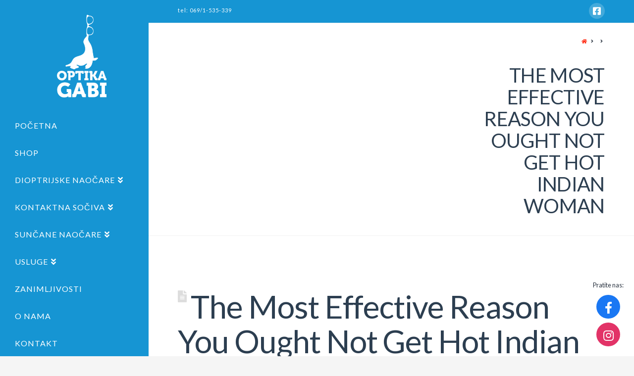

--- FILE ---
content_type: text/plain
request_url: https://www.google-analytics.com/j/collect?v=1&_v=j102&a=453792753&t=pageview&_s=1&dl=https%3A%2F%2Fwww.gabioptika.com%2Fthe-most-effective-reason-you-ought-not-get-hot-indian-woman%2F&ul=en-us%40posix&dt=The%20Most%20Effective%20Reason%20You%20Ought%20Not%20Get%20Hot%20Indian%20Woman%20%7C%20Gabi%20optika%20Zrenjanin&sr=1280x720&vp=1280x720&_u=IEBAAAABAAAAACAAI~&jid=336074865&gjid=1068296545&cid=1546996372.1768835347&tid=UA-50117445-1&_gid=1066154309.1768835347&_r=1&_slc=1&z=484326447
body_size: -451
content:
2,cG-RF4JDZ7ZTH